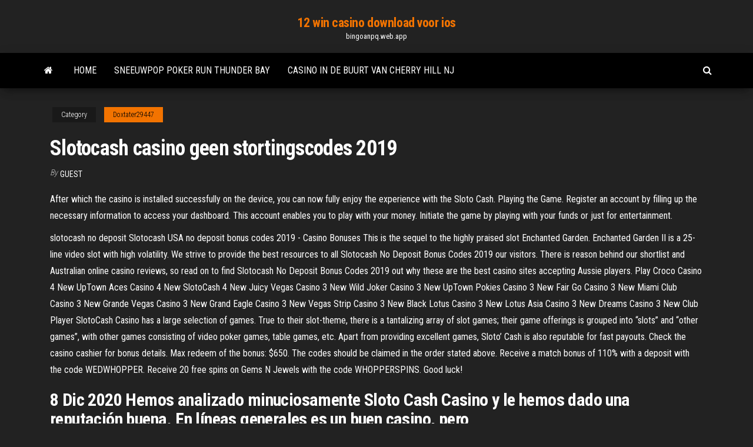

--- FILE ---
content_type: text/html; charset=utf-8
request_url: https://bingoanpq.web.app/doxtater29447syku/slotocash-casino-geen-stortingscodes-2019-sas.html
body_size: 5579
content:
<!DOCTYPE html>
<html lang="en-US">
    <head>
        <meta http-equiv="content-type" content="text/html; charset=UTF-8" />
        <meta http-equiv="X-UA-Compatible" content="IE=edge" />
        <meta name="viewport" content="width=device-width, initial-scale=1" />  
        <title>Slotocash casino geen stortingscodes 2019 tabmo</title>
<link rel='dns-prefetch' href='//fonts.googleapis.com' />
<link rel='dns-prefetch' href='//s.w.org' />
<script type="text/javascript">
			window._wpemojiSettings = {"baseUrl":"https:\/\/s.w.org\/images\/core\/emoji\/12.0.0-1\/72x72\/","ext":".png","svgUrl":"https:\/\/s.w.org\/images\/core\/emoji\/12.0.0-1\/svg\/","svgExt":".svg","source":{"concatemoji":"http:\/\/bingoanpq.web.app/wp-includes\/js\/wp-emoji-release.min.js?ver=5.3"}};
			!function(e,a,t){var r,n,o,i,p=a.createElement("canvas"),s=p.getContext&&p.getContext("2d");function c(e,t){var a=String.fromCharCode;s.clearRect(0,0,p.width,p.height),s.fillText(a.apply(this,e),0,0);var r=p.toDataURL();return s.clearRect(0,0,p.width,p.height),s.fillText(a.apply(this,t),0,0),r===p.toDataURL()}function l(e){if(!s||!s.fillText)return!1;switch(s.textBaseline="top",s.font="600 32px Arial",e){case"flag":return!c([1270,65039,8205,9895,65039],[1270,65039,8203,9895,65039])&&(!c([55356,56826,55356,56819],[55356,56826,8203,55356,56819])&&!c([55356,57332,56128,56423,56128,56418,56128,56421,56128,56430,56128,56423,56128,56447],[55356,57332,8203,56128,56423,8203,56128,56418,8203,56128,56421,8203,56128,56430,8203,56128,56423,8203,56128,56447]));case"emoji":return!c([55357,56424,55356,57342,8205,55358,56605,8205,55357,56424,55356,57340],[55357,56424,55356,57342,8203,55358,56605,8203,55357,56424,55356,57340])}return!1}function d(e){var t=a.createElement("script");t.src=e,t.defer=t.type="text/javascript",a.getElementsByTagName("head")[0].appendChild(t)}for(i=Array("flag","emoji"),t.supports={everything:!0,everythingExceptFlag:!0},o=0;o<i.length;o++)t.supports[i[o]]=l(i[o]),t.supports.everything=t.supports.everything&&t.supports[i[o]],"flag"!==i[o]&&(t.supports.everythingExceptFlag=t.supports.everythingExceptFlag&&t.supports[i[o]]);t.supports.everythingExceptFlag=t.supports.everythingExceptFlag&&!t.supports.flag,t.DOMReady=!1,t.readyCallback=function(){t.DOMReady=!0},t.supports.everything||(n=function(){t.readyCallback()},a.addEventListener?(a.addEventListener("DOMContentLoaded",n,!1),e.addEventListener("load",n,!1)):(e.attachEvent("onload",n),a.attachEvent("onreadystatechange",function(){"complete"===a.readyState&&t.readyCallback()})),(r=t.source||{}).concatemoji?d(r.concatemoji):r.wpemoji&&r.twemoji&&(d(r.twemoji),d(r.wpemoji)))}(window,document,window._wpemojiSettings);
		</script>
		<style type="text/css">
img.wp-smiley,
img.emoji {
	display: inline !important;
	border: none !important;
	box-shadow: none !important;
	height: 1em !important;
	width: 1em !important;
	margin: 0 .07em !important;
	vertical-align: -0.1em !important;
	background: none !important;
	padding: 0 !important;
}
</style>
	<link rel='stylesheet' id='wp-block-library-css' href='https://bingoanpq.web.app/wp-includes/css/dist/block-library/style.min.css?ver=5.3' type='text/css' media='all' />
<link rel='stylesheet' id='bootstrap-css' href='https://bingoanpq.web.app/wp-content/themes/envo-magazine/css/bootstrap.css?ver=3.3.7' type='text/css' media='all' />
<link rel='stylesheet' id='envo-magazine-stylesheet-css' href='https://bingoanpq.web.app/wp-content/themes/envo-magazine/style.css?ver=5.3' type='text/css' media='all' />
<link rel='stylesheet' id='envo-magazine-child-style-css' href='https://bingoanpq.web.app/wp-content/themes/envo-magazine-dark/style.css?ver=1.0.3' type='text/css' media='all' />
<link rel='stylesheet' id='envo-magazine-fonts-css' href='https://fonts.googleapis.com/css?family=Roboto+Condensed%3A300%2C400%2C700&#038;subset=latin%2Clatin-ext' type='text/css' media='all' />
<link rel='stylesheet' id='font-awesome-css' href='https://bingoanpq.web.app/wp-content/themes/envo-magazine/css/font-awesome.min.css?ver=4.7.0' type='text/css' media='all' />
<script type='text/javascript' src='https://bingoanpq.web.app/wp-includes/js/jquery/jquery.js?ver=1.12.4-wp'></script>
<script type='text/javascript' src='https://bingoanpq.web.app/wp-includes/js/jquery/jquery-migrate.min.js?ver=1.4.1'></script>
<script type='text/javascript' src='https://bingoanpq.web.app/wp-includes/js/comment-reply.min.js'></script>
<link rel='https://api.w.org/' href='https://bingoanpq.web.app/wp-json/' />
</head>
    <body id="blog" class="archive category  category-17">
        <a class="skip-link screen-reader-text" href="#site-content">Skip to the content</a>        <div class="site-header em-dark container-fluid">
    <div class="container">
        <div class="row">
            <div class="site-heading col-md-12 text-center">
                <div class="site-branding-logo">
                                    </div>
                <div class="site-branding-text">
                                            <p class="site-title"><a href="https://bingoanpq.web.app/" rel="home">12 win casino download voor ios</a></p>
                    
                                            <p class="site-description">
                            bingoanpq.web.app                        </p>
                                    </div><!-- .site-branding-text -->
            </div>
            	
        </div>
    </div>
</div>
 
<div class="main-menu">
    <nav id="site-navigation" class="navbar navbar-default">     
        <div class="container">   
            <div class="navbar-header">
                                <button id="main-menu-panel" class="open-panel visible-xs" data-panel="main-menu-panel">
                        <span></span>
                        <span></span>
                        <span></span>
                    </button>
                            </div> 
                        <ul class="nav navbar-nav search-icon navbar-left hidden-xs">
                <li class="home-icon">
                    <a href="https://bingoanpq.web.app/" title="12 win casino download voor ios">
                        <i class="fa fa-home"></i>
                    </a>
                </li>
            </ul>
            <div class="menu-container"><ul id="menu-top" class="nav navbar-nav navbar-left"><li id="menu-item-100" class="menu-item menu-item-type-custom menu-item-object-custom menu-item-home menu-item-714"><a href="https://bingoanpq.web.app">Home</a></li><li id="menu-item-775" class="menu-item menu-item-type-custom menu-item-object-custom menu-item-home menu-item-100"><a href="https://bingoanpq.web.app/altonen29745mibu/sneeuwpop-poker-run-thunder-bay-6.html">Sneeuwpop poker run thunder bay</a></li><li id="menu-item-679" class="menu-item menu-item-type-custom menu-item-object-custom menu-item-home menu-item-100"><a href="https://bingoanpq.web.app/madonia46192fyna/casino-in-de-buurt-van-cherry-hill-nj-xepe.html">Casino in de buurt van cherry hill nj</a></li>
</ul></div>            <ul class="nav navbar-nav search-icon navbar-right hidden-xs">
                <li class="top-search-icon">
                    <a href="#">
                        <i class="fa fa-search"></i>
                    </a>
                </li>
                <div class="top-search-box">
                    <form role="search" method="get" id="searchform" class="searchform" action="https://bingoanpq.web.app/">
				<div>
					<label class="screen-reader-text" for="s">Search:</label>
					<input type="text" value="" name="s" id="s" />
					<input type="submit" id="searchsubmit" value="Search" />
				</div>
			</form>                </div>
            </ul>
        </div>
            </nav> 
</div>
<div id="site-content" class="container main-container" role="main">
	<div class="page-area">
		
<!-- start content container -->
<div class="row">

	<div class="col-md-12">
					<header class="archive-page-header text-center">
							</header><!-- .page-header -->
				<article class="blog-block col-md-12">
	<div class="post-62 post type-post status-publish format-standard hentry ">
					<div class="entry-footer"><div class="cat-links"><span class="space-right">Category</span><a href="https://bingoanpq.web.app/doxtater29447syku/">Doxtater29447</a></div></div><h1 class="single-title">Slotocash casino geen stortingscodes 2019</h1>
<span class="author-meta">
			<span class="author-meta-by">By</span>
			<a href="https://bingoanpq.web.app/#author">
				Guest			</a>
		</span>
						<div class="single-content"> 
						<div class="single-entry-summary">
<p><p>After which the casino is installed successfully on the device, you can now fully enjoy the experience with the Sloto Cash. Playing the Game. Register an account by filling up the necessary information to access your dashboard. This account enables you to play with your money. Initiate the game by playing with your funds or just for entertainment. </p>
<p>slotocash no deposit Slotocash USA no deposit bonus codes 2019 - Casino Bonuses This is the sequel to the highly praised slot Enchanted Garden. Enchanted Garden II is a 25-line video slot with high volatility. We strive to provide the best resources to all Slotocash No Deposit Bonus Codes 2019 our visitors. There is reason behind our shortlist and Australian online casino reviews, so read on to find Slotocash No Deposit Bonus Codes 2019 out why these are the best casino sites accepting Aussie players. Play Croco Casino 4 New UpTown Aces Casino 4 New SlotoCash 4 New Juicy Vegas Casino 3 New Wild Joker Casino 3 New UpTown Pokies Casino 3 New Fair Go Casino 3 New Miami Club Casino 3 New Grande Vegas Casino 3 New Grand Eagle Casino 3 New Vegas Strip Casino 3 New Black Lotus Casino 3 New Lotus Asia Casino 3 New Dreams Casino 3 New Club Player  SlotoCash Casino has a large selection of games. True to their slot-theme, there is a tantalizing array of slot games; their game offerings is grouped into “slots” and “other games”, with other games consisting of video poker games, table games, etc. Apart from providing excellent games, Sloto’ Cash is also reputable for fast payouts. Check the casino cashier for bonus details. Max redeem of the bonus: $650. The codes should be claimed in the order stated above. Receive a match bonus of 110% with a deposit with the code WEDWHOPPER. Receive 20 free spins on Gems N Jewels with the code WHOPPERSPINS. Good luck!</p>
<h2>8 Dic 2020  Hemos analizado minuciosamente Sloto Cash Casino y le hemos dado una  reputación buena. En líneas generales es un buen casino, pero </h2>
<p>Within four years Sloto Cash Casino uses Rival software as long as appeared on the Internet in 2007. Real Time Gaming (RTG) Software has become the new software to the casino in October 2011, because it withstood sizeable renovation. Global market of players now accessible to this casino… Latest SlotoCash BONUS CODES! Play at SlotoCash with our EXCLUSIVE BONUS CODES and start earning Real Money! Special CASINO BONUSES! Switch to Desktop Version. CATEGORIES. New Bonuses. 72 … SlotoCash 350 Free Spins Mermaids vs Dolphins Bonus Pack! SlotoCash & Uptown 350 Spins Pack! Deposit bonuses require a $25 minimum deposit and they hold 30x slots or keno roll over and no max …</p>
<h3>Play Croco Casino 4 New UpTown Aces Casino 4 New SlotoCash 4 New Juicy Vegas Casino 3 New Wild Joker Casino 3 New UpTown Pokies Casino 3 New Fair Go Casino 3 New Miami Club Casino 3 New Grande Vegas Casino 3 New Grand Eagle Casino 3 New Vegas Strip Casino 3 New Black Lotus Casino 3 New Lotus Asia Casino 3 New Dreams Casino 3 New Club Player </h3>
<p>Slotman Casino (83) SlotoCash (947) SlotoHit Casino (182) SlotoTop Casino (15) Slots Cafe Casino (63) Slots Capital Casino (501) Slots Devil Casino (5) Slots Empire Casino (483) Slots Garden (3) Slots Heaven Casino (52) Slots Ltd Casino (4) Slots Magic Casino …</p>
<h3>SlotoCash Casino Bonus 2021. SlotoCash is extremely popular with American Bitcoin players and there is no wonder why. Playing on mobile is every bit as good as desktop, superb graphics with the use of …</h3>
<p>Tournaments: One of the Best Ways to Play Casino Games at Sloto-Cash Slot-Cash is a fabulous casino in every sense of the word, it is a place where players can enjoy fantastic casino games, receive great … SlotoCash No Deposit Bonus Coupon Codes, Free Chips, Free Spins, and Private Freeroll Passwords May 2019 Test your luck this May and have some fun at SlotoCash Casino with free chips, free spins, and … Check the casino cashier for bonus details. The bonus comes with a match offer of 400%. There is no maximum cash out for this free spins offer. Spin away with the new game. The wagering related to the … SlotoCash Casino looks forward to you joining the Sloto'Cash Casino family of Fun! Steven Vaughn Casino Host manager@slotocash.com Sloto'Cash Casino is a place of entertainment and SlotoCash Casino actively promotes gaming responsibly therefore SlotoCash Casino …</p>
<h2>Sloto’Cash Casino is one of these brands, so while I am still in good spirits, let’s jump right into their review. About Sloto’Cash Casino. Sloto’Cash Casino is the flagship casino from the Deckmedia Group. Launched in 2007, it has many related casinos including Miami Club Casino, Spartan Slots Casino and Fair Go Casino.</h2>
<p>Die SlotoCash Casino word gebruik deur die Real Time Gaming-sagteware en met 'n naam soos 'Sloto-Cash' kan u wed dat hulle 'n groot verskeidenheid aanlyn-slotmasjiene het. Kies uit meer as 100 verskillende aanlyn geldmasjiene vir regte geld, insluitend 'n groot verskeidenheid progressiewe slotpotte wat groot word.  SlotoCash Casino Review and Bonus Register now at SlotoCash Casino and have the best experience in your online casino gaming! S loto Cash Online Casino Sloto Cash was launched in late July 2007. The people behind the casino have been in the industry along time and after testing the casino in its first few weeks of life, it certainly passed our   SlotoCash is very proud of its customer support team, and justly so. Understanding the importance of top-quality assistance, the casino trains its managers to tackle any problems. You can contact the SlotoCash customer support in any way you like, including phone, online chat or email.  SlotoCash Casino Software. Sloto’Cash Casino puts its focus on slots in all variations. In fact for fans of good old slot machines Sloto’Cash comes close to a Shangri-La: customers may choose between classic 3 and 5 reel slots as well as 26 bonus round online slots and 5 progressive online slots.</p><ul><li></li><li></li><li></li><li></li><li></li><li></li><li><a href="https://sovetok.com/publ/vse_stati/opredelite_skolko_vremeni_vy_posvjashhaete_socialnym_setjam/1-1-0-1353">Casino geniet van los andes chili</a></li><li><a href="http://sharm4u.ru/category/mesta-znat-nado/detskie-sadyi-i-shkolyi">Online casino spellen yukon goud</a></li><li><a href="https://sovetok.com/news/pjat_sekretov_sostavlenija_privlekatelnykh_opisanij_dlja_tovara/2019-05-10-8565">Beste gratis gokspellen voor android</a></li><li><a href="http://museum-konst.com/index.php/stati-i-uroki/progulki-po-krivomu-tortsu-proshloe-i-nastoyashchee">Online poker amerikaanse kaartkamer</a></li><li><a href="https://dozeninfo.com/news/uznajte_pochemu_vybirajut_tolko_kompressory_remeza/2019-11-24-2918">Online casino schweiz-app</a></li><li><a href="http://haybusak.ru/register/">Strip poker offline download gratis</a></li><li><a href="https://vse-multiki.com/informatsiya/multfilmy-russkih-muzykalnyj-78.html">Dichtstbijzijnde casino bij reston va</a></li><li><a href="https://sovetok.com/news/pechenyj_kartofel_farshirovannyj_mjasom/2021-04-04-13919">Wat verslaat four of a kind poker</a></li><li><a href="https://historyhub.history.gov/external-link.jspa?url=https://sites.google.com/view/kickass-kickasstorrents-proxy">Roulette dubbele inzet op verlies</a></li><li><a href="https://sovetok.com/blog/chto_proizojdet_esli_my_nauchimsja_ustanavlivat_granicy/2018-04-18-421">Daftar agen poker online penipu</a></li><li><a href="https://sovetok.com/blog/dorozhka/2019-07-02-634">Adres voor argosy casino</a></li><li><a href="https://sovetok.com/news/srazu_posle_rodov_neobkhodimo_li_prilozhit_novorozhdennogo_k_grudi_na_30_min/2021-02-22-13515">Wat is passerende id-gokspellen</a></li><li><a href="https://black-job.net/spravochno/raznovidnosti-trudoustrojstva-128.html">Red rock casino executive chef</a></li><li><a href="http://partnerusa.net/post166994.html#p166994">Kersen gouden casino geen regels bonus</a></li><li><a href="https://morskoipatrul.ru/newvideos.html?&page=12">Gratis online texas holdem poker tegen computer</a></li><li><a href="https://sovetok.com/news/kak_poborot_chuvstvo_budto_vy_obmanshhik_ne_vyvedennyj_na_chistuju_vodu/2019-10-01-9621">Wwe raw roulette 06.27 11</a></li><li><a href="https://morskoipatrul.ru/newvideos.html?&page=3">Petit casino poule les echarmeaux</a></li><li><a href="http://forum.krolevets.com/viewtopic.php?p=11185#11185">Gratis slot voor leuke fruitmachines</a></li><li><a href="https://safe-crypto.me/interesnoe/birzha-kriptovalyut-binance-mobilnoe-prilozhenie-70.html">Gratis spellen 21 blackjack</a></li><li><a href="https://sovetok.com/news/v_chem_polza_teatralnogo_kruzhka/2017-10-01-3121">Blackjack oak drive lawrence ks</a></li><li><a href="https://babules.blogspot.com/2021/05/shineray-xy200gy-6c_16.html">Rekkensysteem met twee sleuven uk</a></li><li><a href="https://sites.google.com/view/limetorrents-torrent">Beste kansen om te winnen bij een casino</a></li><li><a href="https://torrents-igruha.org/3074-f1-2018.html">Indian poker association kolkata west bengal</a></li><li><a href="http://2lagonaki.ru/hotels/Gostevoi_dom_u_gori_LYuBAVA_plyus-16.html">Een lijst met leuke games om online te spelen</a></li><li><a href="https://sovetok.com/news/pechenyj_kartofel_farshirovannyj_mjasom/2021-04-04-13919">Ffxiv duty roulette de moeite waard</a></li></ul>
</div><!-- .single-entry-summary -->
</div></div>
</article>
	</div>

	
</div>
<!-- end content container -->

</div><!-- end main-container -->
</div><!-- end page-area -->
 
<footer id="colophon" class="footer-credits container-fluid">
	<div class="container">
				<div class="footer-credits-text text-center">
			Proudly powered by <a href="#">WordPress</a>			<span class="sep"> | </span>
			Theme: <a href="#">Envo Magazine</a>		</div> 
		 
	</div>	
</footer>
 
<script type='text/javascript' src='https://bingoanpq.web.app/wp-content/themes/envo-magazine/js/bootstrap.min.js?ver=3.3.7'></script>
<script type='text/javascript' src='https://bingoanpq.web.app/wp-content/themes/envo-magazine/js/customscript.js?ver=1.3.11'></script>
<script type='text/javascript' src='https://bingoanpq.web.app/wp-includes/js/wp-embed.min.js?ver=5.3'></script>
</body>
</html>